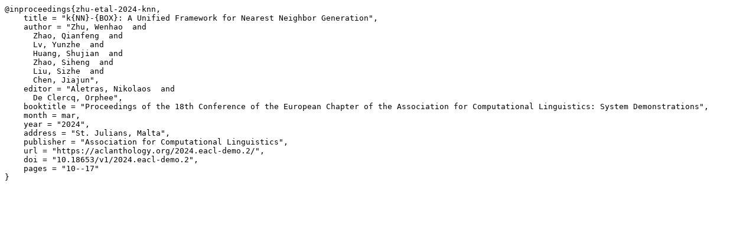

--- FILE ---
content_type: text/plain; charset=utf-8
request_url: https://aclanthology.org/2024.eacl-demo.2.bib
body_size: 436
content:
@inproceedings{zhu-etal-2024-knn,
    title = "k{NN}-{BOX}: A Unified Framework for Nearest Neighbor Generation",
    author = "Zhu, Wenhao  and
      Zhao, Qianfeng  and
      Lv, Yunzhe  and
      Huang, Shujian  and
      Zhao, Siheng  and
      Liu, Sizhe  and
      Chen, Jiajun",
    editor = "Aletras, Nikolaos  and
      De Clercq, Orphee",
    booktitle = "Proceedings of the 18th Conference of the European Chapter of the Association for Computational Linguistics: System Demonstrations",
    month = mar,
    year = "2024",
    address = "St. Julians, Malta",
    publisher = "Association for Computational Linguistics",
    url = "https://aclanthology.org/2024.eacl-demo.2/",
    doi = "10.18653/v1/2024.eacl-demo.2",
    pages = "10--17"
}

